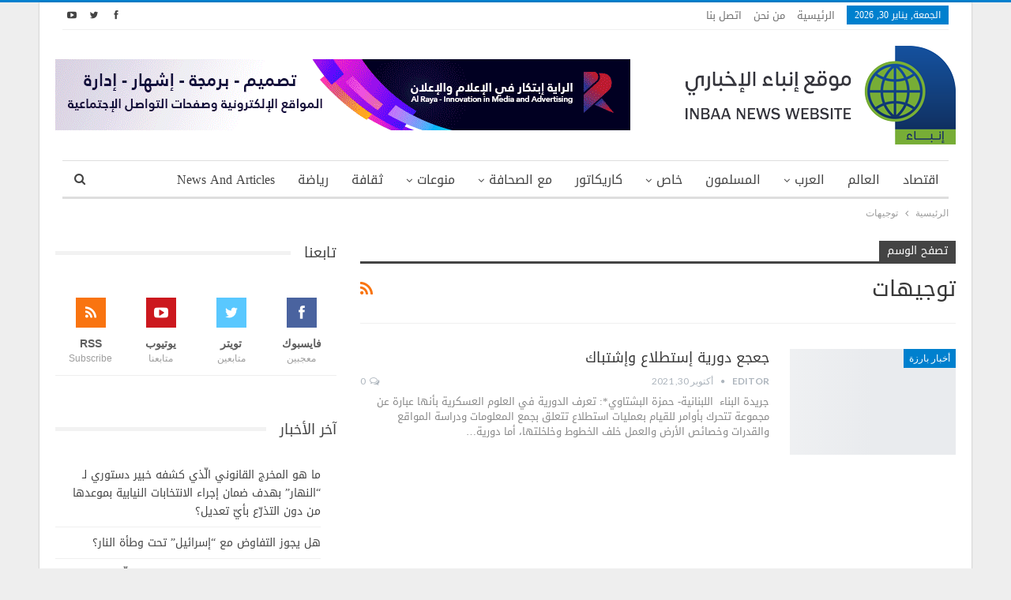

--- FILE ---
content_type: text/html; charset=utf-8
request_url: https://www.google.com/recaptcha/api2/aframe
body_size: 268
content:
<!DOCTYPE HTML><html><head><meta http-equiv="content-type" content="text/html; charset=UTF-8"></head><body><script nonce="KtLIcABd4fBn_WuxGCBXJg">/** Anti-fraud and anti-abuse applications only. See google.com/recaptcha */ try{var clients={'sodar':'https://pagead2.googlesyndication.com/pagead/sodar?'};window.addEventListener("message",function(a){try{if(a.source===window.parent){var b=JSON.parse(a.data);var c=clients[b['id']];if(c){var d=document.createElement('img');d.src=c+b['params']+'&rc='+(localStorage.getItem("rc::a")?sessionStorage.getItem("rc::b"):"");window.document.body.appendChild(d);sessionStorage.setItem("rc::e",parseInt(sessionStorage.getItem("rc::e")||0)+1);localStorage.setItem("rc::h",'1769773181381');}}}catch(b){}});window.parent.postMessage("_grecaptcha_ready", "*");}catch(b){}</script></body></html>